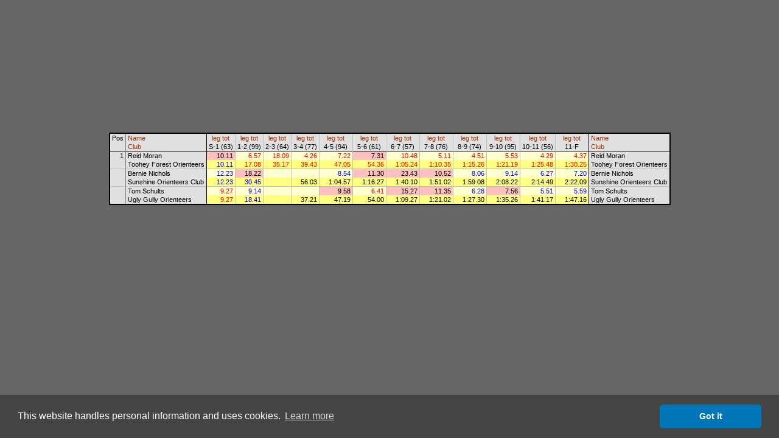

--- FILE ---
content_type: text/html
request_url: http://obasen.orientering.se/winsplits/online/en/table.asp?databaseId=78067&categoryId=10
body_size: 16256
content:
<!DOCTYPE HTML PUBLIC "-//W3C//DTD HTML 4.01//EN" "http://www.w3.org/TR/html4/strict.dtd">
<HTML>
<HEAD>
  
  <TITLE>WinSplits Online</TITLE>
  <LINK rel="stylesheet" href="table.css" type="text/css">
  <LINK rel="stylesheet" href="leeads.css" type="text/css">
  <link rel="stylesheet" type="text/css" href="//cdnjs.cloudflare.com/ajax/libs/cookieconsent2/3.0.3/cookieconsent.min.css" />
<script src="//cdnjs.cloudflare.com/ajax/libs/cookieconsent2/3.0.3/cookieconsent.min.js"></script>
<script>
	window.addEventListener("load", function(){
		window.cookieconsent.initialise({
			"palette": {
				"popup": {
					"background": "#444444"
				},
				"button": {
					"background": "#0076b8"
				}
			},
			"theme": "classic",
			"content": {
				"message": "This website handles personal information and uses cookies.",
				"dismiss": "Got it",
				"link": "Learn more",
				"href": "https://eventor.orientering.se/Home/GDPR"
			}
		})});
</script>

  <meta name="apple-itunes-app" content="app-id=845243156"/>
  <meta http-equiv="Content-Type" content="text/html; charset=ISO-8859-1"/>
  <STYLE type="text/css">
  TD {white-space:nowrap;}
SPAN.sortedBy {background-color: #FFFFA0;}
A.sort {color:#A03000; text-decoration:none;}
A.sort:hover {color:#E06000;text-decoration:underline;}
.C0 {color:#000000;background-color:#E0E0E0;font-size:8pt;font-weight:normal;font-style:normal;font-family:Arial,Verdana,Arial,sans-serif;text-align:center;vertical-align:top;padding:1px 3px 1px 3px;}
.C1 {color:#000000;background-color:#E0E0E0;font-size:8pt;font-weight:normal;font-style:normal;font-family:Arial,Verdana,Arial,sans-serif;text-align:left;vertical-align:top;padding:1px 3px 1px 3px;border-left: 1px solid #808080;}
.C2 {color:#000000;background-color:#E0E0E0;font-size:8pt;font-weight:normal;font-style:normal;font-family:Arial,Verdana,Arial,sans-serif;text-align:center;vertical-align:top;padding:1px 3px 1px 3px;border-left: 1px solid #000000;}
.C3 {color:#000000;background-color:#E0E0E0;font-size:8pt;font-weight:normal;font-style:normal;font-family:Arial,Verdana,Arial,sans-serif;text-align:center;vertical-align:top;padding:1px 3px 1px 3px;border-left: 1px solid #C0C0C0;}
.C4 {color:#000000;background-color:#E0E0E0;font-size:8pt;font-weight:normal;font-style:normal;font-family:Arial,Verdana,Arial,sans-serif;text-align:left;vertical-align:top;padding:1px 3px 1px 3px;border-left: 1px solid #000000;}
.C5 {color:#000000;background-color:#E0E0E0;font-size:8pt;font-weight:normal;font-style:normal;font-family:Arial,Verdana,Arial,sans-serif;text-align:right;vertical-align:top;padding:1px 3px 1px 3px;border-top: 1px solid #000000;}
.C6 {color:#000000;background-color:#E0E0E0;font-size:8pt;font-weight:normal;font-style:normal;font-family:Arial,Verdana,Arial,sans-serif;text-align:left;vertical-align:top;padding:1px 3px 1px 3px;border-top: 1px solid #000000;border-left: 1px solid #808080;}
.C7 {color:#000000;background-color:#FFC0C0;font-size:8pt;font-weight:normal;font-style:normal;font-family:Arial,Verdana,Arial,sans-serif;text-align:right;vertical-align:top;padding:1px 3px 1px 15px;border-top: 1px solid #000000;border-left: 1px solid #000000;}
.C8 {color:#FF0000;background-color:#FFFFD0;font-size:8pt;font-weight:normal;font-style:normal;font-family:Arial,Verdana,Arial,sans-serif;text-align:right;vertical-align:top;padding:1px 3px 1px 15px;border-top: 1px solid #000000;border-left: 1px solid #C0C0C0;}
.C9 {color:#000000;background-color:#FFC0C0;font-size:8pt;font-weight:normal;font-style:normal;font-family:Arial,Verdana,Arial,sans-serif;text-align:right;vertical-align:top;padding:1px 3px 1px 15px;border-top: 1px solid #000000;border-left: 1px solid #C0C0C0;}
.C10 {color:#000000;background-color:#E0E0E0;font-size:8pt;font-weight:normal;font-style:normal;font-family:Arial,Verdana,Arial,sans-serif;text-align:left;vertical-align:top;padding:1px 3px 1px 3px;border-top: 1px solid #000000;border-left: 1px solid #000000;}
.C11 {color:#0000FF;background-color:#FFFF80;font-size:8pt;font-weight:normal;font-style:normal;font-family:Arial,Verdana,Arial,sans-serif;text-align:right;vertical-align:top;padding:1px 3px 1px 15px;border-left: 1px solid #000000;}
.C12 {color:#FF0000;background-color:#FFFF80;font-size:8pt;font-weight:normal;font-style:normal;font-family:Arial,Verdana,Arial,sans-serif;text-align:right;vertical-align:top;padding:1px 3px 1px 15px;border-left: 1px solid #C0C0C0;}
.C13 {color:#000000;background-color:#E0E0E0;font-size:8pt;font-weight:normal;font-style:normal;font-family:Arial,Verdana,Arial,sans-serif;text-align:right;vertical-align:top;padding:1px 3px 1px 3px;border-top: 1px solid #C0C0C0;}
.C14 {color:#000000;background-color:#E0E0E0;font-size:8pt;font-weight:normal;font-style:normal;font-family:Arial,Verdana,Arial,sans-serif;text-align:left;vertical-align:top;padding:1px 3px 1px 3px;border-top: 1px solid #C0C0C0;border-left: 1px solid #808080;}
.C15 {color:#0000FF;background-color:#FFFFD0;font-size:8pt;font-weight:normal;font-style:normal;font-family:Arial,Verdana,Arial,sans-serif;text-align:right;vertical-align:top;padding:1px 3px 1px 15px;border-top: 1px solid #C0C0C0;border-left: 1px solid #000000;}
.C16 {color:#000000;background-color:#FFC0C0;font-size:8pt;font-weight:normal;font-style:normal;font-family:Arial,Verdana,Arial,sans-serif;text-align:right;vertical-align:top;padding:1px 3px 1px 15px;border-top: 1px solid #C0C0C0;border-left: 1px solid #C0C0C0;}
.C17 {color:#000000;background-color:#FFFFD0;font-size:8pt;font-weight:normal;font-style:normal;font-family:Arial,Verdana,Arial,sans-serif;text-align:right;vertical-align:top;padding:1px 3px 1px 15px;border-top: 1px solid #C0C0C0;border-left: 1px solid #C0C0C0;}
.C18 {color:#0000FF;background-color:#FFFFD0;font-size:8pt;font-weight:normal;font-style:normal;font-family:Arial,Verdana,Arial,sans-serif;text-align:right;vertical-align:top;padding:1px 3px 1px 15px;border-top: 1px solid #C0C0C0;border-left: 1px solid #C0C0C0;}
.C19 {color:#000000;background-color:#E0E0E0;font-size:8pt;font-weight:normal;font-style:normal;font-family:Arial,Verdana,Arial,sans-serif;text-align:left;vertical-align:top;padding:1px 3px 1px 3px;border-top: 1px solid #C0C0C0;border-left: 1px solid #000000;}
.C20 {color:#0000FF;background-color:#FFFF80;font-size:8pt;font-weight:normal;font-style:normal;font-family:Arial,Verdana,Arial,sans-serif;text-align:right;vertical-align:top;padding:1px 3px 1px 15px;border-left: 1px solid #C0C0C0;}
.C21 {color:#000000;background-color:#FFFF80;font-size:8pt;font-weight:normal;font-style:normal;font-family:Arial,Verdana,Arial,sans-serif;text-align:right;vertical-align:top;padding:1px 3px 1px 15px;border-left: 1px solid #C0C0C0;}
.C22 {color:#FF0000;background-color:#FFFFD0;font-size:8pt;font-weight:normal;font-style:normal;font-family:Arial,Verdana,Arial,sans-serif;text-align:right;vertical-align:top;padding:1px 3px 1px 15px;border-top: 1px solid #C0C0C0;border-left: 1px solid #000000;}
.C23 {color:#FF0000;background-color:#FFFFD0;font-size:8pt;font-weight:normal;font-style:normal;font-family:Arial,Verdana,Arial,sans-serif;text-align:right;vertical-align:top;padding:1px 3px 1px 15px;border-top: 1px solid #C0C0C0;border-left: 1px solid #C0C0C0;}
.C24 {color:#FF0000;background-color:#FFFF80;font-size:8pt;font-weight:normal;font-style:normal;font-family:Arial,Verdana,Arial,sans-serif;text-align:right;vertical-align:top;padding:1px 3px 1px 15px;border-left: 1px solid #000000;}

  </STYLE>
  <SCRIPT type="text/javascript"><!--
var hc = new Array('#CACAE3','#CACAE3','#CACAE3','#CACAE3','#CACAE3','#CACAE3','#CACAE3','#E5ADC6','#E5E5D5','#E5ADC6','#CACAE3','#E5E58D','#E5E58D','#CACAE3','#CACAE3','#E5E5D5','#E5ADC6','#E5E5D5','#E5E5D5','#CACAE3','#E5E58D','#E5E58D','#E5E5D5','#E5E5D5','#E5E58D');
function highlight(row, on) { var i=0; var j; var r; var c; while (1) { if(!(r = document.getElementById('' + row + '_' + i))) break; for(j=0; j<r.cells.length; j++) { c = r.cells.item(j).className.substring(1); if(on) r.cells.item(j).style.backgroundColor = hc[c]; else r.cells.item(j).style.backgroundColor = ''; } i++; } }
--></SCRIPT>
</HEAD>
<BODY>
<DIV align="center">



<!-- Lägg nedanstående två scripttaggar före alla annonstaggar, i head eller först i body -->

<script async='async' src='https://lwadm.com/lw/pbjs?pid=ec7215fe-19b4-49df-857e-6b136275670c'></script>
<script type='text/javascript'>
    var lwhb = lwhb || {cmd:[]};
</script>



<div class="reklam" id="leeads-panorama-outer">
    <div id="leeads-panorama-middle">
        <div id="leeads-panorama-inner">

            <!-- Livewrapped tag: Panorama 1
				 (980x240, 980x120) -->
			<div id='eventor_pano1'></div>
			<script>
				lwhb.cmd.push(function() {
					lwhb.loadAd({tagId: 'eventor_pano1'});
				});
			</script>

        </div>
    </div>
</div>

<TABLE border="0" cellspacing="0" cellpadding="0" style="border:2px solid #000000">
<TR><TD class="C0" rowspan="2">Pos</TD><TD class="C1"><A href="table.asp?databaseId=78067&categoryId=10&sortBy=1" class="sort" title="Sort by name">Name</A></TD><TD class="C2"><A href="table.asp?databaseId=78067&categoryId=10&sortBy=32&legNo=0" class="sort" title="Sort by split time to control 1">leg</A>&nbsp;<A href="table.asp?databaseId=78067&categoryId=10&sortBy=33&legNo=0" class="sort" title="Sort by total time to control 1">tot</A></TD><TD class="C3"><A href="table.asp?databaseId=78067&categoryId=10&sortBy=32&legNo=1" class="sort" title="Sort by split time to control 2">leg</A>&nbsp;<A href="table.asp?databaseId=78067&categoryId=10&sortBy=33&legNo=1" class="sort" title="Sort by total time to control 2">tot</A></TD><TD class="C3"><A href="table.asp?databaseId=78067&categoryId=10&sortBy=32&legNo=2" class="sort" title="Sort by split time to control 3">leg</A>&nbsp;<A href="table.asp?databaseId=78067&categoryId=10&sortBy=33&legNo=2" class="sort" title="Sort by total time to control 3">tot</A></TD><TD class="C3"><A href="table.asp?databaseId=78067&categoryId=10&sortBy=32&legNo=3" class="sort" title="Sort by split time to control 4">leg</A>&nbsp;<A href="table.asp?databaseId=78067&categoryId=10&sortBy=33&legNo=3" class="sort" title="Sort by total time to control 4">tot</A></TD><TD class="C3"><A href="table.asp?databaseId=78067&categoryId=10&sortBy=32&legNo=4" class="sort" title="Sort by split time to control 5">leg</A>&nbsp;<A href="table.asp?databaseId=78067&categoryId=10&sortBy=33&legNo=4" class="sort" title="Sort by total time to control 5">tot</A></TD><TD class="C3"><A href="table.asp?databaseId=78067&categoryId=10&sortBy=32&legNo=5" class="sort" title="Sort by split time to control 6">leg</A>&nbsp;<A href="table.asp?databaseId=78067&categoryId=10&sortBy=33&legNo=5" class="sort" title="Sort by total time to control 6">tot</A></TD><TD class="C3"><A href="table.asp?databaseId=78067&categoryId=10&sortBy=32&legNo=6" class="sort" title="Sort by split time to control 7">leg</A>&nbsp;<A href="table.asp?databaseId=78067&categoryId=10&sortBy=33&legNo=6" class="sort" title="Sort by total time to control 7">tot</A></TD><TD class="C3"><A href="table.asp?databaseId=78067&categoryId=10&sortBy=32&legNo=7" class="sort" title="Sort by split time to control 8">leg</A>&nbsp;<A href="table.asp?databaseId=78067&categoryId=10&sortBy=33&legNo=7" class="sort" title="Sort by total time to control 8">tot</A></TD><TD class="C3"><A href="table.asp?databaseId=78067&categoryId=10&sortBy=32&legNo=8" class="sort" title="Sort by split time to control 9">leg</A>&nbsp;<A href="table.asp?databaseId=78067&categoryId=10&sortBy=33&legNo=8" class="sort" title="Sort by total time to control 9">tot</A></TD><TD class="C3"><A href="table.asp?databaseId=78067&categoryId=10&sortBy=32&legNo=9" class="sort" title="Sort by split time to control 10">leg</A>&nbsp;<A href="table.asp?databaseId=78067&categoryId=10&sortBy=33&legNo=9" class="sort" title="Sort by total time to control 10">tot</A></TD><TD class="C3"><A href="table.asp?databaseId=78067&categoryId=10&sortBy=32&legNo=10" class="sort" title="Sort by split time to control 11">leg</A>&nbsp;<A href="table.asp?databaseId=78067&categoryId=10&sortBy=33&legNo=10" class="sort" title="Sort by total time to control 11">tot</A></TD><TD class="C3"><A href="table.asp?databaseId=78067&categoryId=10&sortBy=32&legNo=11" class="sort" title="Sort by split time to finish">leg</A>&nbsp;<A href="table.asp?databaseId=78067&categoryId=10&sortBy=33&legNo=11" class="sort" title="Sort by total time to finish">tot</A></TD><TD class="C4"><A href="table.asp?databaseId=78067&categoryId=10&sortBy=1" class="sort" title="Sort by name">Name</A></TD></TR><TR><TD class="C1"><A href="table.asp?databaseId=78067&categoryId=10&sortBy=4" class="sort" title="Sort by club">Club</A></TD><TD class="C2">S-1 (63)</TD><TD class="C3">1-2 (99)</TD><TD class="C3">2-3 (64)</TD><TD class="C3">3-4 (77)</TD><TD class="C3">4-5 (94)</TD><TD class="C3">5-6 (61)</TD><TD class="C3">6-7 (57)</TD><TD class="C3">7-8 (76)</TD><TD class="C3">8-9 (74)</TD><TD class="C3">9-10 (95)</TD><TD class="C3">10-11 (56)</TD><TD class="C3">11-F</TD><TD class="C4"><A href="table.asp?databaseId=78067&categoryId=10&sortBy=4" class="sort" title="Sort by club">Club</A></TD></TR>
<TR id="1_0" onMouseOver="highlight(1,true)" onMouseOut="highlight(1,false)"><TD class="C5" rowspan="2">1</TD><TD class="C6">Reid Moran</TD><TD class="C7">10.11</TD><TD class="C8">6.57</TD><TD class="C8">18.09</TD><TD class="C8">4.26</TD><TD class="C8">7.22</TD><TD class="C9">7.31</TD><TD class="C8">10.48</TD><TD class="C8">5.11</TD><TD class="C8">4.51</TD><TD class="C8">5.53</TD><TD class="C8">4.29</TD><TD class="C8">4.37</TD><TD class="C10">Reid Moran</TD></TR>
<TR id="1_1" onMouseOver="highlight(1,true)" onMouseOut="highlight(1,false)"><TD class="C1">Toohey Forest Orienteers</TD><TD class="C11">10.11</TD><TD class="C12">17.08</TD><TD class="C12">35.17</TD><TD class="C12">39.43</TD><TD class="C12">47.05</TD><TD class="C12">54.36</TD><TD class="C12">1:05.24</TD><TD class="C12">1:10.35</TD><TD class="C12">1:15.26</TD><TD class="C12">1:21.19</TD><TD class="C12">1:25.48</TD><TD class="C12">1:30.25</TD><TD class="C4">Toohey Forest Orienteers</TD></TR>
<TR id="2_0" onMouseOver="highlight(2,true)" onMouseOut="highlight(2,false)"><TD class="C13" rowspan="2">&nbsp;</TD><TD class="C14">Bernie Nichols</TD><TD class="C15">12.23</TD><TD class="C16">18.22</TD><TD class="C17">&nbsp;</TD><TD class="C17">&nbsp;</TD><TD class="C18">8.54</TD><TD class="C16">11.30</TD><TD class="C16">23.43</TD><TD class="C16">10.52</TD><TD class="C18">8.06</TD><TD class="C18">9.14</TD><TD class="C18">6.27</TD><TD class="C18">7.20</TD><TD class="C19">Bernie Nichols</TD></TR>
<TR id="2_1" onMouseOver="highlight(2,true)" onMouseOut="highlight(2,false)"><TD class="C1">Sunshine Orienteers Club</TD><TD class="C11">12.23</TD><TD class="C20">30.45</TD><TD class="C21">&nbsp;</TD><TD class="C21">56.03</TD><TD class="C21">1:04.57</TD><TD class="C21">1:16.27</TD><TD class="C21">1:40.10</TD><TD class="C21">1:51.02</TD><TD class="C21">1:59.08</TD><TD class="C21">2:08.22</TD><TD class="C21">2:14.49</TD><TD class="C21">2:22.09</TD><TD class="C4">Sunshine Orienteers Club</TD></TR>
<TR id="3_0" onMouseOver="highlight(3,true)" onMouseOut="highlight(3,false)"><TD class="C13" rowspan="2">&nbsp;</TD><TD class="C14">Tom Schults</TD><TD class="C22">9.27</TD><TD class="C18">9.14</TD><TD class="C17">&nbsp;</TD><TD class="C17">&nbsp;</TD><TD class="C16">9.58</TD><TD class="C23">6.41</TD><TD class="C16">15.27</TD><TD class="C16">11.35</TD><TD class="C18">6.28</TD><TD class="C16">7.56</TD><TD class="C18">5.51</TD><TD class="C18">5.59</TD><TD class="C19">Tom Schults</TD></TR>
<TR id="3_1" onMouseOver="highlight(3,true)" onMouseOut="highlight(3,false)"><TD class="C1">Ugly Gully Orienteers</TD><TD class="C24">9.27</TD><TD class="C20">18.41</TD><TD class="C21">&nbsp;</TD><TD class="C21">37.21</TD><TD class="C21">47.19</TD><TD class="C21">54.00</TD><TD class="C21">1:09.27</TD><TD class="C21">1:21.02</TD><TD class="C21">1:27.30</TD><TD class="C21">1:35.26</TD><TD class="C21">1:41.17</TD><TD class="C21">1:47.16</TD><TD class="C4">Ugly Gully Orienteers</TD></TR>
</TABLE>

</DIV>
</BODY>
</HTML>